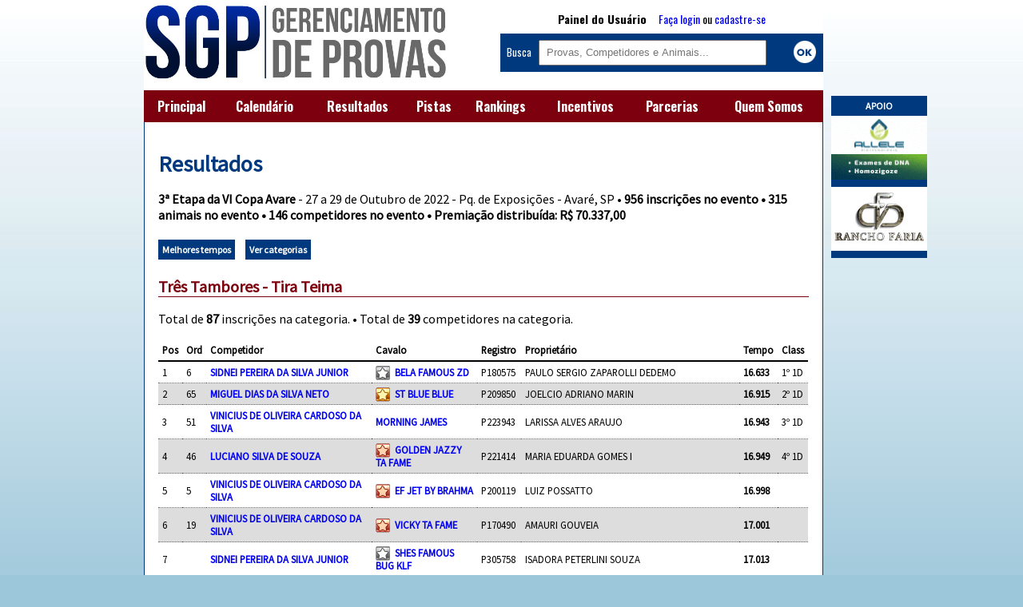

--- FILE ---
content_type: text/html; charset=iso-8859-1
request_url: https://www.sgpsistema.com/?page=mainres&evt=3955&categ=66855
body_size: 46842
content:

<!doctype html>

<html>

<head>

	<meta charset="iso-8859-1">
	<meta name="viewport" content="width=device-width, initial-scale=1">
	<script type="text/javascript" src="assets/main.functions.js"></script>
	<script type="text/javascript" src="assets/ext.functions.js?v=478"></script>
	<script type="text/javascript" src="assets/common190730.functions.js"></script>
	<script type="text/javascript" src="assets/jquery.tablesorter.min.js"></script>
	<link href="https://fonts.googleapis.com/css?family=Oswald:400,300,700" rel="stylesheet" type="text/css">
	<script src="https://www.google.com/recaptcha/api.js"></script><title>SGP Gerenciamento de Provas</title><meta property="og:image" content="assets/img/logo_sq.jpg">	
	<style>
	
		@import url(https://fonts.googleapis.com/css?family=Source+Sans+Pro);
		
		td, th {
		
			font-size: 0.8em;
		}
		
		th {
			
			
			text-align:left;
			border-bottom:2px solid black;
			
		}
		
		td {
			
			border-bottom:1px dotted #666;

		}
		
		.rank_table tr {
			
			height:50px;
			
		}

		
		tbody tr:nth-child(even) {
			
			background:#ddd;
			
		}
	
		@media screen {


			body, th, td { 	font-family: 'Source Sans Pro', sans-serif;	}
			
			 
		
		}
		
		
		
		@media print {
		
			body, th, td { 	font-family: sans-serif; }
		
		}
	
		body {
			
			margin:0;
			background: url('assets/img/bg.jpg') repeat-x #9cc7da;
			
		}
		
		#mpage {
		
			max-width:850px;
			background:white;
			
		
		}
		
		#container {
			
			margin:0 auto;
			max-width:920px;
			
		}
		
		#calendar {

			width: 98%;
			padding:1%;
			background: #ddd;

		}
		
		a {
			
			text-decoration:none;
			
		}
	
		#topmenu {
			
			position:fixed;
			z-index:2;
			width:100%;
			background:#7d000e;
			clear:both;
			font-family: "Oswald", sans-serif;
		}
		
		@media screen and (min-width: 829px) {
			
			#container {
				
				padding-top: 0%;
				
			}
			
			#topmenu, #evtmblock, #bottombox {
				
				display:none;
				
			}
			
			#pgcontent {
				
				border-right:  1px solid #00397d;
				border-left: 1px solid #00397d;
				
			}
			
			
			
			.rankbox {
				
				width:46%;
				margin:2%;
				
			}
			
			.evtbox {
	
	
				color:white;
				border:0;
				text-decoration:none;
				float: left;
				margin-left: 10px;
				margin-bottom:5px;
			}

			.campbubble {
				
				width: 75px;
				height: 75px;
				border-radius:50%;
				background-size: 100%;
				
			}

			.open { border: 2px solid #002a9d; }

			.live {	border: 2px solid red; }

			.none {	border: 2px solid #666666; }

			.opent { background: #002a9d; }

			.livet { background: red; }

			.nonet { background: #666666; }

			.open:hover { box-shadow: 0px 0px 10px #002a9d; }

			.live:hover { box-shadow: 0px 0px 10px red; }

			.none:hover { box-shadow: 0px 0px 10px black; }

			.evtdesc {
				
				padding: 2px 5px;
				width: 70px;
				border-radius:20% 5%;
				margin-top: -10px;
				text-align:center;
				font-size:11px;
				
			}

			.evtcity { font-size: 10px; }
			
			.band {
		
				width:17px;
				position:absolute;
				border: 1px solid #333;
				margin-left:60px;
				
			}
			
			
			
		}
		
		@media screen and (min-width: 480px) and (max-width: 830px) {
			
			#container {
				
				padding-top: 8%;
				
			}
			
		}
	
		@media screen and (min-width: 480px) {
			
			.tmbut {
				
				width:20%;
				
			}

			.tmbutb {
				
				width:10%;
				
			}
			
			.evtblock {
				
				max-width:45%;
				margin:0.5%;
				
				
			}
			
			
			#mlogodiv, #sidetopdiv {
				
				width:47.5%;
				
			}	

			#mlogodiv {
				
				float:left;
				
			}
			
			#sidetopdiv {
				
				float:right;
				font-size:0.8em;
				
			}
			
			.abah {
			
				margin:1.5% 0;
			

			}
			
			#promo {
				
				height: 175px;
				padding:10px;
				background: #DDD;
				padding-bottom:0px;
				
			}
			
			
			
		}
		
		@media screen and (max-width: 481px) {
			
			
			.ninp {
				
				display:none
				
			}
			
			.tmbut {
				
				width:20%;
				
			}

			.tmbutb {
				
				width:20%;
				
			}
			
			#container {
				
				padding-top: 18%;
				
			}
			
		}
		
		@media screen and (max-width: 829px) {
			
			#menu, #countholder, #calendar, #rightbox {
				
				display:none;
				
			}
			
			#promo {
				
				margin-top:2%;
				
			}
			
			.ppic {
				
				width:100%;
				
			}
			
			.rankbox {
				
				width:100%;
				
			}
			
			.abah {
			
				margin:3% 0;
				

			}
			
			.evtblock {
				
				margin:1%;
				
			}
			
			
					
		
		}
		
		.infocase {
			
			overflow:auto;
			
		}
		
		.butcase {
			
			width:100%;
			margin-top:2.5%;
			clear:both;
			height:25px;
			
			
		}
		
		#mainlogo {
					
			width: 95%;
			
		}
	
		#menu1a {
		
			width:98%;
			padding: 1.75% 1%;
			text-align:right;
			color:white;
			font-size:1em;
			
		}
		
		#menu1b {
			
			text-align:center;
			
		}
		
		.tmbut, .tmbutb {
			
			display:inline-block;
			margin:1%;
			
		}
		
		#menu1b p{
			
			border-top: 1px solid white;
			
		}
		
		#menu1b a{
			
			color: white;
			
			
		}
		
		#busca {
			
			font-family: "Oswald", sans-serif;
			background:#00397d;
			color:white;
			padding:2%;
			
			
		}
		
		#goitem {
			
			display:inline-block;
			margin-left: 0.5%;
			background: white;
			height: 30px;
			color: #00397d;
			width: 6%;
			padding:0 2%;
			text-align:center;
			
		}
		
		#sbox {
			
			width:70%;
			height: 26px;
			padding-left:2%;
			
		}
		
		#sidetopdiv {
			
			padding-top: 1.5%;
			background:white;
			
		}
		
		#upi {
			
			font-family: "Oswald", sans-serif;			
			text-align:center;
			font-size: 1.1em;
			margin-bottom: 2% ;
			
		}
		
		nav {
	
			width: 100%;
			display: table;
			background: #7d000e;
			font-family: "Oswald", sans-serif;	
		
		}
		
		#menu ul {
		
			display: table-row;
		
		}
		
		#menu li {
		
			display: table-cell;
			text-align:center;
			padding: 1% 0;
		
		}
		
		
		#menu ul li a {
		
			color: white;
			font-weight: bold;
			font-size: 1em;
		
		}
		
		#mlogodiv {
			
			background:white;
			
		}
		
		
		
		#pgcontent {
			
			min-height:400px;
			padding:2%;
			width:95.7%;
			margin: 0 auto;
			background:white;
			border-bottom: 1px solid #00397d;
			
		}
		
		#footer {
			
			font-family: "Oswald", sans-serif;	
			text-align:center;
			margin-top:2%;
			
			
		}
		
		h1, h2, h3, h4 {
			
			margin:2% 0;
			
		}
		
		h1 {
			
			color: #00397d;
			font-size:1.75em;
			
		}
		
		h3 {
			
			border-bottom: 1px solid #7d000e;
			color: #7d000e;
			font-size: 1.25em
			
		}
		
		.abaopt {
			
			width:27.5%;
			float:left;
			border: 1px solid black;
			padding:1%;
			display:inline-block;
			margin:1%;
			color: black;
			font-weight:bold;
			text-align: center;
			max-width: 100px;
		}
		
		.red {
			
			color:red;
			
		}
		
		.butopt {
			
			width:22%;
			float:right;
			background:white;
			color: #00397d;
			padding:1%;
			display:inline-block;
			margin-right:1%;
			font-weight:bold;
			text-align: center;
			max-width: 100px;
			font-size: 0.9em;
			
		}
		
		.lvbt {
			
			background:red;
			color:white;
			
		}
		
		.inbt {
			
			background:#00397d;
			color:white;
			
		}
		
		.inactive {
			
			background: #ccc;
			
		}
		
		.evtblock {
				
			
			padding: 1.5%;
			float:left;
			height: 100px;
			
			
		}
		
		.clevt, .opevt, .lievt {
			
			background: #ccc;
			
		}
		
		.cpicon {
			
			float:left;
			margin-right:2%;
			max-height:60px;
			border-radius:10% 10%;
			border:1px solid #999;
			
		}
		
		.rank_table {
			
			width:100%;
			
		}
		
		
		
		.rankbox {
			
			float:left;
			
			
		}
		
		#infobox {
	
			display:none;
			z-index:3;
			position:absolute;
			background:white;
			border: 2px solid #00397d;
			padding:10px;
			font-size:12px;
		
		}
		
		.button {
	
			display:inline-block;
			background: #00397d;
			color: white;
			padding: 5px;
			font-weight:bold;
			font-size: 12px;
			text-align:center;
			margin: 5px 0px;
			margin-right:10px;
			
		
		}
		
		.lvbt {
			
			
		}
		
		.smallbutt {

			margin-right: 8px;
			display: block;
			float:left;
			padding:7px;
			background: #00397d;
			color:#FFFFFF;
			text-decoration:none;
			margin-bottom: 10px;
			font-size: 12px;
			font-weight:bold;
			width: 135px;
			height: 50px;

		}
		
		.tabfull {
			
			width:100%;
			
		}
		
		.txthead2 {
			
			display:inline-block;
			width:125px;
			
		}
		
		.medinp {
			
			padding-left:2%;			
			
		}
		
		.biginp {
			
			height:30px;
			width: 300px;
			padding-left:2%;			
			
		}
		
		#rightbox {

			margin-left:860px; 
			margin-top: 120px; 
			z-index:3; 
			position: absolute; 
			background: #00397d; 
			text-align:center;

		}
		
	
	
	</style>
	
</head>

<body>

	<div id="topmenu">
	
		<div id="menu1b">
		<a class="tmbut" href="?page=home">Principal</a>
		<a class="tmbut" href="?page=provas&type=all">Calendário</a>
		<a class="tmbut" href="?page=mainres">Resultados</a>
		<a class="tmbut" href="?page=pistas&ref=main">Pistas</a>
		<a class="tmbut" href="?page=rankings">Rankings</a>
		<a class="tmbut" href="?page=incentivos">Incentivos</a>
		<a class="tmbut" href="?page=parcerias">Parcerias</a>
		<a class="tmbut" href="?page=sistema">Quem Somos</a>
		
		<div style="celar:both"></div>
		
		</div>
		
	</div>

<div id="container">

<div id="rightbox"><p style="color:white; font-weight:bold; margin:5px; font-size:12px;">APOIO</p><a href="https://allele.com.br/" ><img src="assets/img/banner_alleleexames.gif" style="margin-bottom:5px; border:0px; "/></a><br/><a href="http://www.ranchofaria.com.br" ><img src="assets/img/banner_faria.jpg" style="margin-bottom:5px; border:0px; "/></a><br/>	

</div>

<div id="mpage">

	<div id="mlogodiv">
	
		<a href="?page=home"><img src="assets/img/logo2.jpg" id="mainlogo"/></a>
	
	</div>

	<div id="sidetopdiv">

	<div id="upi">
	
	<b>Painel do Usuário</b> &nbsp;&nbsp;&nbsp;&nbsp;<a href="?page=login">Faça login</a> ou <a href="?page=cadastro">cadastre-se</a>			
			</div>
	
		<div id="busca">
		
			<div><form method="get"> Busca &nbsp; <input type="hidden" name="page" value="search" /><input type="text" id="sbox" placeholder="Provas, Competidores e Animais..." name="search"/> <img src="assets/img/okbut.png" style="margin-bottom:-12px;float:right;" onclick="submit();"/></form></div>
			
		</div>
		
		
	
	</div>
	
	<div style="clear:both"></div>

	<nav id="menu">
	
		<ul>
		
		<li><a href="/">Principal</a></li>
		<li><a href="?page=provas&type=all">Calendário</a></li>
		<li><a href="?page=mainres">Resultados</a></li>
		<li><a href="?page=pistas&ref=main">Pistas</a></li>
		<li><a href="?page=rankings">Rankings</a></li>
		<li><a href="?page=incentivos">Incentivos</a></li>
		<li><a href="?page=parcerias">Parcerias</a></li>
		<li><a href="?page=sistema">Quem Somos</a></li>
		
		</ul>
		
	</nav>

	<div id="pgcontent">
	
		<div id="infobox"></div>
		
		

<div class="minor">


<style>.repopt {width:75px;}</style><h1>Resultados</h1><p><b>3ª Etapa da VI Copa Avare</b> - 27 a 29 de Outubro de 2022 - Pq. de Exposições - Avaré, SP • <b>956 inscrições no evento • 315 animais no evento • 146 competidores no evento • Premiação distribuída: R$ 70.337,00</b></p><p><a href="?page=besttimes&evt=3955" class="button">Melhores tempos</a> <a href="?page=mainres&evt=3955" class="button">Ver categorias</a><h3 class="clear">Três Tambores - Tira Teima</h3><p>Total de <b>87</b> inscrições na categoria. • Total de <b>39</b> competidores na categoria.</p><table cellpadding="5" cellspacing="0" border="0" class="tabfull"><thead>
		<tr>
		<th>Pos</th>
		<th class="ninp">Ord</th>
		<th>Competidor</th><th>Cavalo</th>
		<th class="ninp">Registro</th>
		<th class="ninp">Proprietário</th><th>Tempo</th>		
		<th>Class</th>
		</tr>
		</thead>
		<tbody><tr>
		<td>1</td>
		<td class="ninp">6</td>
		<td><b><a href="?page=comp_profile&id=1232">SIDNEI PEREIRA DA SILVA JUNIOR</a></b></td><td><a href="assets/img/cert.jpg" target="_blank"><img style="margin-bottom:-5px;" src="assets/img/medal_3_th.jpg" /></a>&nbsp; <b><a href="?page=horse_profile&id=445801">BELA FAMOUS ZD</a></b></td><td class="ninp">P180575</td>
			
			<td class="ninp">PAULO SERGIO ZAPAROLLI DEDEMO</td><td><b>16.633</b></td><td>1º 1D</td></tr><tr>
		<td>2</td>
		<td class="ninp">65</td>
		<td><b><a href="?page=comp_profile&id=8546">MIGUEL DIAS DA SILVA NETO</a></b></td><td><a href="assets/img/cert.jpg" target="_blank"><img style="margin-bottom:-5px;" src="assets/img/medal_2_th.jpg" /></a>&nbsp; <b><a href="?page=horse_profile&id=515991">ST BLUE BLUE</a></b></td><td class="ninp">P209850</td>
			
			<td class="ninp">JOELCIO ADRIANO MARIN</td><td><b>16.915</b></td><td>2º 1D</td></tr><tr>
		<td>3</td>
		<td class="ninp">51</td>
		<td><b><a href="?page=comp_profile&id=98172">VINICIUS DE OLIVEIRA CARDOSO DA SILVA</a></b></td><td> <b><a href="?page=horse_profile&id=538028">MORNING JAMES</a></b></td><td class="ninp">P223943</td>
			
			<td class="ninp">LARISSA ALVES ARAUJO</td><td><b>16.943</b></td><td>3º 1D</td></tr><tr>
		<td>4</td>
		<td class="ninp">46</td>
		<td><b><a href="?page=comp_profile&id=5583">LUCIANO SILVA DE SOUZA</a></b></td><td><a href="assets/img/cert.jpg" target="_blank"><img style="margin-bottom:-5px;" src="assets/img/medal_4_th.jpg" /></a>&nbsp; <b><a href="?page=horse_profile&id=534310">GOLDEN JAZZY TA FAME</a></b></td><td class="ninp">P221414</td>
			
			<td class="ninp">MARIA EDUARDA GOMES I</td><td><b>16.949</b></td><td>4º 1D</td></tr><tr>
		<td>5</td>
		<td class="ninp">5</td>
		<td><b><a href="?page=comp_profile&id=98172">VINICIUS DE OLIVEIRA CARDOSO DA SILVA</a></b></td><td><a href="assets/img/cert.jpg" target="_blank"><img style="margin-bottom:-5px;" src="assets/img/medal_4_th.jpg" /></a>&nbsp; <b><a href="?page=horse_profile&id=499942">EF JET BY BRAHMA</a></b></td><td class="ninp">P200119</td>
			
			<td class="ninp">LUIZ POSSATTO</td><td><b>16.998</b></td><td></td></tr><tr>
		<td>6</td>
		<td class="ninp">19</td>
		<td><b><a href="?page=comp_profile&id=98172">VINICIUS DE OLIVEIRA CARDOSO DA SILVA</a></b></td><td><a href="assets/img/cert.jpg" target="_blank"><img style="margin-bottom:-5px;" src="assets/img/medal_4_th.jpg" /></a>&nbsp; <b><a href="?page=horse_profile&id=428528">VICKY TA FAME</a></b></td><td class="ninp">P170490</td>
			
			<td class="ninp">AMAURI GOUVEIA</td><td><b>17.001</b></td><td></td></tr><tr>
		<td>7</td>
		<td class="ninp"></td>
		<td><b><a href="?page=comp_profile&id=1232">SIDNEI PEREIRA DA SILVA JUNIOR</a></b></td><td><a href="assets/img/cert.jpg" target="_blank"><img style="margin-bottom:-5px;" src="assets/img/medal_3_th.jpg" /></a>&nbsp; <b><a href="?page=horse_profile&id=641679">SHES FAMOUS BUG KLF</a></b></td><td class="ninp">P305758</td>
			
			<td class="ninp">ISADORA PETERLINI SOUZA</td><td><b>17.013</b></td><td></td></tr><tr>
		<td>8</td>
		<td class="ninp">66</td>
		<td><b><a href="?page=comp_profile&id=1232">SIDNEI PEREIRA DA SILVA JUNIOR</a></b></td><td> <b><a href="?page=horse_profile&id=492166">RYON SPECIAL MCM</a></b></td><td class="ninp">P195021</td>
			
			<td class="ninp">ROGERIO REUTER LIMA</td><td><b>17.036</b></td><td></td></tr><tr>
		<td>9</td>
		<td class="ninp">59</td>
		<td><b><a href="?page=comp_profile&id=106843">FELIPE DE MORAIS</a></b></td><td><a href="assets/img/cert.jpg" target="_blank"><img style="margin-bottom:-5px;" src="assets/img/medal_4_th.jpg" /></a>&nbsp; <b><a href="?page=horse_profile&id=587156">NINA LA FAME RFR</a></b></td><td class="ninp">P263281</td>
			
			<td class="ninp">DESERT EAGLE PARTICIPACOES S/A</td><td><b>17.037</b></td><td></td></tr><tr>
		<td>10</td>
		<td class="ninp">48</td>
		<td><b><a href="?page=comp_profile&id=1232">SIDNEI PEREIRA DA SILVA JUNIOR</a></b></td><td><a href="assets/img/cert.jpg" target="_blank"><img style="margin-bottom:-5px;" src="assets/img/medal_4_th.jpg" /></a>&nbsp; <b><a href="?page=horse_profile&id=476301">MAXIMUS ZORRERO</a></b></td><td class="ninp">P185999</td>
			
			<td class="ninp">JULIO CESAR ABREU WEISHEIMER</td><td><b>17.044</b></td><td></td></tr><tr>
		<td>11</td>
		<td class="ninp">58</td>
		<td><b><a href="?page=comp_profile&id=109546">ANDERSON PEREIRA LUZ</a></b></td><td><a href="assets/img/cert.jpg" target="_blank"><img style="margin-bottom:-5px;" src="assets/img/medal_2_th.jpg" /></a>&nbsp; <b><a href="?page=horse_profile&id=533314">LENNOX CORONA WIN</a></b></td><td class="ninp">P220731</td>
			
			<td class="ninp">ANA PAULA DE ALMEIDA PIRES</td><td><b>17.053</b></td><td></td></tr><tr>
		<td>12</td>
		<td class="ninp">72</td>
		<td><b><a href="?page=comp_profile&id=1232">SIDNEI PEREIRA DA SILVA JUNIOR</a></b></td><td><a href="assets/img/cert.jpg" target="_blank"><img style="margin-bottom:-5px;" src="assets/img/medal_4_th.jpg" /></a>&nbsp; <b><a href="?page=horse_profile&id=13456">OLIVIA FLY LW</a></b></td><td class="ninp">P166451</td>
			
			<td class="ninp">EVERALDO JACOMINI</td><td><b>17.061</b></td><td></td></tr><tr>
		<td>13</td>
		<td class="ninp">17</td>
		<td><b><a href="?page=comp_profile&id=106843">FELIPE DE MORAIS</a></b></td><td><a href="assets/img/cert.jpg" target="_blank"><img style="margin-bottom:-5px;" src="assets/img/medal_4_th.jpg" /></a>&nbsp; <b><a href="?page=horse_profile&id=617178">ELEKTRA LAKE</a></b></td><td class="ninp">P291210</td>
			
			<td class="ninp">MATHEUS HENRIQUE BORGES ARANTES</td><td><b>17.177</b></td><td>1º 2D</td></tr><tr>
		<td>14</td>
		<td class="ninp">78</td>
		<td><b><a href="?page=comp_profile&id=1232">SIDNEI PEREIRA DA SILVA JUNIOR</a></b></td><td><a href="assets/img/cert.jpg" target="_blank"><img style="margin-bottom:-5px;" src="assets/img/medal_4_th.jpg" /></a>&nbsp; <b><a href="?page=horse_profile&id=487093">ELABELLA FAME</a></b></td><td class="ninp">P192119</td>
			
			<td class="ninp">ANDREIA MIYUKI MAEDA SILVA</td><td><b>17.229</b></td><td>2º 2D</td></tr><tr>
		<td>15</td>
		<td class="ninp">50</td>
		<td><b><a href="?page=comp_profile&id=4395">ALESSANDRO DA SILVEIRA CABRAL</a></b></td><td><a href="assets/img/cert.jpg" target="_blank"><img style="margin-bottom:-5px;" src="assets/img/medal_4_th.jpg" /></a>&nbsp; <b><a href="?page=horse_profile&id=593730">CARAVAN FAST</a></b></td><td class="ninp">P241210</td>
			
			<td class="ninp">EMERALD PARTICIPACOES LTDA</td><td><b>17.242</b></td><td>3º 2D</td></tr><tr>
		<td>16</td>
		<td class="ninp">68</td>
		<td><b><a href="?page=comp_profile&id=98172">VINICIUS DE OLIVEIRA CARDOSO DA SILVA</a></b></td><td> <b><a href="?page=horse_profile&id=601708">MAGNIFICA REDLEO DPR</a></b></td><td class="ninp">P261192</td>
			
			<td class="ninp">DANIEL TORRES DIAS</td><td><b>17.245</b></td><td></td></tr><tr>
		<td>17</td>
		<td class="ninp">49</td>
		<td><b><a href="?page=comp_profile&id=121186">RENAN MARTINS</a></b></td><td><a href="assets/img/cert.jpg" target="_blank"><img style="margin-bottom:-5px;" src="assets/img/medal_4_th.jpg" /></a>&nbsp; <b><a href="?page=horse_profile&id=597478">NICOLETE ZORRERO</a></b></td><td class="ninp">P275408</td>
			
			<td class="ninp">ADRIANO CRISTIAN LOPES</td><td><b>17.259</b></td><td></td></tr><tr>
		<td>18</td>
		<td class="ninp">64</td>
		<td><b><a href="?page=comp_profile&id=93846">LEANDRO RENATO DE LAU</a></b></td><td><a href="assets/img/cert.jpg" target="_blank"><img style="margin-bottom:-5px;" src="assets/img/medal_4_th.jpg" /></a>&nbsp; <b><a href="?page=horse_profile&id=577816">INDEPENDENCE FAME</a></b></td><td class="ninp">P204392</td>
			
			<td class="ninp">GUSTAVO CATTALINI GHAZAL</td><td><b>17.317</b></td><td></td></tr><tr>
		<td>19</td>
		<td class="ninp">55</td>
		<td><b><a href="?page=comp_profile&id=3573">CARLOS ALBERTO ALVES DE OLIVEIRA</a></b></td><td> <b><a href="?page=horse_profile&id=524145">POPOZUDA PISTOL</a></b></td><td class="ninp">M251315</td>
			
			<td class="ninp">JEAN CARLOS RODRIGUES</td><td><b>17.361</b></td><td></td></tr><tr>
		<td>20</td>
		<td class="ninp">77</td>
		<td><b><a href="?page=comp_profile&id=5583">LUCIANO SILVA DE SOUZA</a></b></td><td><a href="assets/img/cert.jpg" target="_blank"><img style="margin-bottom:-5px;" src="assets/img/medal_4_th.jpg" /></a>&nbsp; <b><a href="?page=horse_profile&id=441404">PORSCHE VICTORY LW</a></b></td><td class="ninp">P178021</td>
			
			<td class="ninp">AMANDA MARIA OLIVEIRA ALVES DE MOURA</td><td><b>17.395</b></td><td></td></tr><tr>
		<td>21</td>
		<td class="ninp">63</td>
		<td><b><a href="?page=comp_profile&id=111433">MIRELA FAGIONATO L CAVALHEIRO</a></b></td><td><a href="assets/img/cert.jpg" target="_blank"><img style="margin-bottom:-5px;" src="assets/img/medal_4_th.jpg" /></a>&nbsp; <b><a href="?page=horse_profile&id=514302">WV BOOGIE KING TIMES</a></b></td><td class="ninp">P208789</td>
			
			<td class="ninp">MOISES MACIEL VEIGA RIBEIRO</td><td><b>17.398</b></td><td></td></tr><tr>
		<td>22</td>
		<td class="ninp">18</td>
		<td><b><a href="?page=comp_profile&id=1232">SIDNEI PEREIRA DA SILVA JUNIOR</a></b></td><td> <b><a href="?page=horse_profile&id=641088">AMY ZORRERO</a></b></td><td class="ninp">P258216</td>
			
			<td class="ninp">PAULO GUSTAVO GIESTAS MARTINS</td><td><b>17.403</b></td><td></td></tr><tr>
		<td>23</td>
		<td class="ninp">24</td>
		<td><b><a href="?page=comp_profile&id=1232">SIDNEI PEREIRA DA SILVA JUNIOR</a></b></td><td> <b><a href="?page=horse_profile&id=569281">RED HEAD RED</a></b></td><td class="ninp">P244424</td>
			
			<td class="ninp">IZABELLA BOTELHO AGUIAR COSTA</td><td><b>17.443</b></td><td></td></tr><tr>
		<td>24</td>
		<td class="ninp">20</td>
		<td><b><a href="?page=comp_profile&id=111433">MIRELA FAGIONATO L CAVALHEIRO</a></b></td><td><a href="assets/img/cert.jpg" target="_blank"><img style="margin-bottom:-5px;" src="assets/img/medal_4_th.jpg" /></a>&nbsp; <b><a href="?page=horse_profile&id=509411">JAY KING FILLY</a></b></td><td class="ninp">P206176</td>
			
			<td class="ninp">MIRELA FAGIONATO LOCALI</td><td><b>17.458</b></td><td></td></tr><tr>
		<td>25</td>
		<td class="ninp">16</td>
		<td><b><a href="?page=comp_profile&id=109546">ANDERSON PEREIRA LUZ</a></b></td><td><a href="assets/img/cert.jpg" target="_blank"><img style="margin-bottom:-5px;" src="assets/img/medal_2_th.jpg" /></a>&nbsp; <b><a href="?page=horse_profile&id=601226">WV ABBY STREAK</a></b></td><td class="ninp">P259448</td>
			
			<td class="ninp">ELIAS ALCANTARA BAREIA</td><td><b>17.485</b></td><td></td></tr><tr>
		<td>26</td>
		<td class="ninp">37</td>
		<td><b><a href="?page=comp_profile&id=109546">ANDERSON PEREIRA LUZ</a></b></td><td><a href="assets/img/cert.jpg" target="_blank"><img style="margin-bottom:-5px;" src="assets/img/medal_4_th.jpg" /></a>&nbsp; <b><a href="?page=horse_profile&id=620995">KELVIN FAME HR</a></b></td><td class="ninp">P293162</td>
			
			<td class="ninp">DILMAR DAL BOSCO</td><td><b>17.487</b></td><td></td></tr><tr>
		<td>27</td>
		<td class="ninp">43</td>
		<td><b><a href="?page=comp_profile&id=98567">ITALO FELIPE DA SILVA CANDIDO</a></b></td><td> <b><a href="?page=horse_profile&id=508413">MIRANDA VICTORY RCH</a></b></td><td class="ninp">P205520</td>
			
			<td class="ninp">FERNANDA IRINEU DE SOUZA VENTURA</td><td><b>17.496</b></td><td></td></tr><tr>
		<td>28</td>
		<td class="ninp">27</td>
		<td><b><a href="?page=comp_profile&id=3573">CARLOS ALBERTO ALVES DE OLIVEIRA</a></b></td><td><a href="assets/img/cert.jpg" target="_blank"><img style="margin-bottom:-5px;" src="assets/img/medal_4_th.jpg" /></a>&nbsp; <b><a href="?page=horse_profile&id=432601">DOMINI TA FAME</a></b></td><td class="ninp">P172934</td>
			
			<td class="ninp">BARBARA LEDO VIDAL DOS SANTOS</td><td><b>17.544</b></td><td></td></tr><tr>
		<td>29</td>
		<td class="ninp">74</td>
		<td><b><a href="?page=comp_profile&id=98567">ITALO FELIPE DA SILVA CANDIDO</a></b></td><td> <b><a href="?page=horse_profile&id=673900">NIKITA TRES DASH</a></b></td><td class="ninp">P327955</td>
			
			<td class="ninp">VICTOR HUGO TADDEO NASTRI</td><td><b>17.551</b></td><td></td></tr><tr>
		<td>30</td>
		<td class="ninp">45</td>
		<td><b><a href="?page=comp_profile&id=103789">ANTONIO MARCOS DA COSTA</a></b></td><td> <b><a href="?page=horse_profile&id=425745">MISS ON LIBERTY VT</a></b></td><td class="ninp">P168626</td>
			
			<td class="ninp">FREDERICO GUILHERME ROCHA BEZERRA</td><td><b>17.559</b></td><td></td></tr><tr>
		<td>31</td>
		<td class="ninp">75</td>
		<td><b><a href="?page=comp_profile&id=108648">MARCIO JOSE SILVA</a></b></td><td> <b><a href="?page=horse_profile&id=601265">DOC TO FLY FROSTY</a></b></td><td class="ninp">P265740</td>
			
			<td class="ninp">MURILO RAPHAEL DE MELO</td><td><b>17.572</b></td><td></td></tr><tr>
		<td>32</td>
		<td class="ninp">14</td>
		<td><b><a href="?page=comp_profile&id=103789">ANTONIO MARCOS DA COSTA</a></b></td><td> <b><a href="?page=horse_profile&id=492352">MC JAY BEE</a></b></td><td class="ninp">M241449</td>
			
			<td class="ninp">PAULO HENRIQUE GOMES RODRIGUES</td><td><b>17.613</b></td><td></td></tr><tr>
		<td>33</td>
		<td class="ninp">54</td>
		<td><b><a href="?page=comp_profile&id=1232">SIDNEI PEREIRA DA SILVA JUNIOR</a></b></td><td><a href="assets/img/cert.jpg" target="_blank"><img style="margin-bottom:-5px;" src="assets/img/medal_4_th.jpg" /></a>&nbsp; <b><a href="?page=horse_profile&id=601214">BOLT KINGFAME RDES</a></b></td><td class="ninp">P272945</td>
			
			<td class="ninp">JULIA JACK FRIZON</td><td><b>17.646</b></td><td>1º 3D</td></tr><tr>
		<td>34</td>
		<td class="ninp">31</td>
		<td><b><a href="?page=comp_profile&id=116173">AGOSTINHO SILVA DO VALE</a></b></td><td><a href="assets/img/cert.jpg" target="_blank"><img style="margin-bottom:-5px;" src="assets/img/medal_4_th.jpg" /></a>&nbsp; <b><a href="?page=horse_profile&id=624209">SUNSHINE FAME PBJ</a></b></td><td class="ninp">P271399</td>
			
			<td class="ninp">LUCIANE PINTO BRANDAO</td><td><b>17.672</b></td><td>2º 3D</td></tr><tr>
		<td>35</td>
		<td class="ninp">41</td>
		<td><b><a href="?page=comp_profile&id=3573">CARLOS ALBERTO ALVES DE OLIVEIRA</a></b></td><td><a href="assets/img/cert.jpg" target="_blank"><img style="margin-bottom:-5px;" src="assets/img/medal_4_th.jpg" /></a>&nbsp; <b><a href="?page=horse_profile&id=582534">EF BIG RED BROWN</a></b></td><td class="ninp">P254660</td>
			
			<td class="ninp">LAERCIO DE JESUS OLIVEIRA</td><td><b>17.719</b></td><td>3º 3D</td></tr><tr>
		<td>36</td>
		<td class="ninp">52</td>
		<td><b><a href="?page=comp_profile&id=6912">RENATO NASCIMENTO SANTANA FILHO</a></b></td><td> <b><a href="?page=horse_profile&id=576143">KISAR JAY TAIMES</a></b></td><td class="ninp">NC</td>
			
			<td class="ninp">LEONARDO DIAS </td><td><b>17.728</b></td><td></td></tr><tr>
		<td>37</td>
		<td class="ninp">38</td>
		<td><b><a href="?page=comp_profile&id=106843">FELIPE DE MORAIS</a></b></td><td> <b><a href="?page=horse_profile&id=628654">SHAKIRA RED OREILLE</a></b></td><td class="ninp">P297085</td>
			
			<td class="ninp">FLAVIA REINATO GUERRA</td><td><b>17.735</b></td><td></td></tr><tr>
		<td>38</td>
		<td class="ninp">2</td>
		<td><b><a href="?page=comp_profile&id=122809">LEONARDO CARLOS DIAS</a></b></td><td> <b><a href="?page=horse_profile&id=603908">MR EASE MOON</a></b></td><td class="ninp">P275842</td>
			
			<td class="ninp">MARIANE CRISTINA SILVERIO DELIBERALI</td><td><b>17.770</b></td><td></td></tr><tr>
		<td>39</td>
		<td class="ninp">30</td>
		<td><b><a href="?page=comp_profile&id=1232">SIDNEI PEREIRA DA SILVA JUNIOR</a></b></td><td> <b><a href="?page=horse_profile&id=612625">ST ANALICKA</a></b></td><td class="ninp">P288673</td>
			
			<td class="ninp">MARCIO MATHEUS TOLENTINO</td><td><b>17.825</b></td><td></td></tr><tr>
		<td>40</td>
		<td class="ninp">80</td>
		<td><b><a href="?page=comp_profile&id=106843">FELIPE DE MORAIS</a></b></td><td> <b><a href="?page=horse_profile&id=669039">HERA PERKS OF FLING</a></b></td><td class="ninp">P324379</td>
			
			<td class="ninp">JOHNATHAN PEREIRA DE JESUS</td><td><b>17.828</b></td><td></td></tr><tr>
		<td>41</td>
		<td class="ninp">35</td>
		<td><b><a href="?page=comp_profile&id=98172">VINICIUS DE OLIVEIRA CARDOSO DA SILVA</a></b></td><td> <b><a href="?page=horse_profile&id=587958">VITROLA FAME J2F</a></b></td><td class="ninp">P267102</td>
			
			<td class="ninp">CECILIA SOYER DUARTE SEBBA</td><td><b>17.829</b></td><td></td></tr><tr>
		<td>42</td>
		<td class="ninp">22</td>
		<td><b><a href="?page=comp_profile&id=8546">MIGUEL DIAS DA SILVA NETO</a></b></td><td><a href="assets/img/cert.jpg" target="_blank"><img style="margin-bottom:-5px;" src="assets/img/medal_4_th.jpg" /></a>&nbsp; <b><a href="?page=horse_profile&id=16122">BLAZIN DEE</a></b></td><td class="ninp">P149824</td>
			
			<td class="ninp">CARINA PAVAN</td><td><b>17.830</b></td><td></td></tr><tr>
		<td>43</td>
		<td class="ninp">70</td>
		<td><b><a href="?page=comp_profile&id=112285">ANTONINHO VAZ DA SILVA</a></b></td><td><a href="assets/img/cert.jpg" target="_blank"><img style="margin-bottom:-5px;" src="assets/img/medal_4_th.jpg" /></a>&nbsp; <b><a href="?page=horse_profile&id=507083">FRENCHMANS CASH</a></b></td><td class="ninp">P204659</td>
			
			<td class="ninp">MAURICIO MIRANDA</td><td><b>17.836</b></td><td></td></tr><tr>
		<td>44</td>
		<td class="ninp">10</td>
		<td><b><a href="?page=comp_profile&id=93846">LEANDRO RENATO DE LAU</a></b></td><td> <b><a href="?page=horse_profile&id=566521">MAJESTIC FAME</a></b></td><td class="ninp">P242211</td>
			
			<td class="ninp">FELIPE FREITAS</td><td><b>17.916</b></td><td></td></tr><tr>
		<td>45</td>
		<td class="ninp">69</td>
		<td><b><a href="?page=comp_profile&id=3573">CARLOS ALBERTO ALVES DE OLIVEIRA</a></b></td><td> <b><a href="?page=horse_profile&id=645019">WINNIN NITRO LENA</a></b></td><td class="ninp">P265342</td>
			
			<td class="ninp">JAIRO NETTO JACINTHO GONTIJO</td><td><b>17.947</b></td><td></td></tr><tr>
		<td>46</td>
		<td class="ninp">39</td>
		<td><b><a href="?page=comp_profile&id=64621">MATHEUS RICARDO FRANCISCO</a></b></td><td> <b><a href="?page=horse_profile&id=491427">DANY TA FAME DASH</a></b></td><td class="ninp">P194675</td>
			
			<td class="ninp">MATHEUS RICARDO FRANCISCO</td><td><b>17.952</b></td><td></td></tr><tr>
		<td>47</td>
		<td class="ninp">83</td>
		<td><b><a href="?page=comp_profile&id=3573">CARLOS ALBERTO ALVES DE OLIVEIRA</a></b></td><td><a href="assets/img/cert.jpg" target="_blank"><img style="margin-bottom:-5px;" src="assets/img/medal_4_th.jpg" /></a>&nbsp; <b><a href="?page=horse_profile&id=575550">EF GREAT OF BROWN</a></b></td><td class="ninp">P248947</td>
			
			<td class="ninp">LAERCIO DE JESUS OLIVEIRA</td><td><b>17.965</b></td><td></td></tr><tr>
		<td>48</td>
		<td class="ninp">40</td>
		<td><b><a href="?page=comp_profile&id=77755">PAULO SERGIO DA SILVA I</a></b></td><td> <b><a href="?page=horse_profile&id=586318">EL SPEED ZORRERO</a></b></td><td class="ninp">P257745</td>
			
			<td class="ninp">JOSE ROBERTO BRAGA DA SILVA</td><td><b>17.985</b></td><td></td></tr><tr>
		<td>49</td>
		<td class="ninp">25</td>
		<td><b><a href="?page=comp_profile&id=107827">BRUNA DE OLIVEIRA</a></b></td><td><a href="assets/img/cert.jpg" target="_blank"><img style="margin-bottom:-5px;" src="assets/img/medal_4_th.jpg" /></a>&nbsp; <b><a href="?page=horse_profile&id=448276">CATARINA BULL</a></b></td><td class="ninp">P182198</td>
			
			<td class="ninp">LAERCIO DE JESUS OLIVEIRA</td><td><b>17.990</b></td><td></td></tr><tr>
		<td>50</td>
		<td class="ninp">26</td>
		<td><b><a href="?page=comp_profile&id=112285">ANTONINHO VAZ DA SILVA</a></b></td><td> <b><a href="?page=horse_profile&id=594890">ARIANA CLASS JIBF</a></b></td><td class="ninp">P273697</td>
			
			<td class="ninp">ANTONINHO VAZ DA SILVA</td><td><b>18.004</b></td><td></td></tr><tr>
		<td>51</td>
		<td class="ninp">13</td>
		<td><b><a href="?page=comp_profile&id=3573">CARLOS ALBERTO ALVES DE OLIVEIRA</a></b></td><td><a href="assets/img/cert.jpg" target="_blank"><img style="margin-bottom:-5px;" src="assets/img/medal_4_th.jpg" /></a>&nbsp; <b><a href="?page=horse_profile&id=603715">EF SIGNATURE LEROY</a></b></td><td class="ninp">P250496</td>
			
			<td class="ninp">BRUNA DE OLIVEIRA</td><td><b>18.005</b></td><td></td></tr><tr>
		<td>52</td>
		<td class="ninp">61</td>
		<td><b><a href="?page=comp_profile&id=111846">DIEGO JOSE SOARES DA SILVA</a></b></td><td><a href="assets/img/cert.jpg" target="_blank"><img style="margin-bottom:-5px;" src="assets/img/medal_3_th.jpg" /></a>&nbsp; <b><a href="?page=horse_profile&id=14789">MR JUST FIREWATER</a></b></td><td class="ninp">P144421</td>
			
			<td class="ninp">FRANCISCO DE ASSIS DA SILVA FRANCA</td><td><b>18.012</b></td><td></td></tr><tr>
		<td>53</td>
		<td class="ninp">29</td>
		<td><b><a href="?page=comp_profile&id=98609">JOSE GABRIEL PAVON TIAGO</a></b></td><td> <b><a href="?page=horse_profile&id=645181">DASH TO RED</a></b></td><td class="ninp">P260496</td>
			
			<td class="ninp">MARCOS ROBERTO DE FREITAS</td><td><b>18.037</b></td><td></td></tr><tr>
		<td>54</td>
		<td class="ninp">71</td>
		<td><b><a href="?page=comp_profile&id=107827">BRUNA DE OLIVEIRA</a></b></td><td><a href="assets/img/cert.jpg" target="_blank"><img style="margin-bottom:-5px;" src="assets/img/medal_4_th.jpg" /></a>&nbsp; <b><a href="?page=horse_profile&id=400368">EF HURRICANE BROWN</a></b></td><td class="ninp">P152889</td>
			
			<td class="ninp">LAERCIO DE JESUS OLIVEIRA</td><td><b>18.057</b></td><td></td></tr><tr>
		<td>55</td>
		<td class="ninp">32</td>
		<td><b><a href="?page=comp_profile&id=98670">AUGUSTO LOPES</a></b></td><td><a href="assets/img/cert.jpg" target="_blank"><img style="margin-bottom:-5px;" src="assets/img/medal_4_th.jpg" /></a>&nbsp; <b><a href="?page=horse_profile&id=448647">NIKKO FIREWATER</a></b></td><td class="ninp">P182471</td>
			
			<td class="ninp">STEFFANI FALEIROS</td><td><b>18.114</b></td><td></td></tr><tr>
		<td>56</td>
		<td class="ninp">57</td>
		<td><b><a href="?page=comp_profile&id=106461">FERNANDO SOARES DA SILVA II</a></b></td><td> <b><a href="?page=horse_profile&id=554555">FAMOUSE FIRE BC</a></b></td><td class="ninp">P234276</td>
			
			<td class="ninp">MANUELLA MARIA ROSINI ROCHA</td><td><b>18.180</b></td><td>1º 4D</td></tr><tr>
		<td>57</td>
		<td class="ninp">4</td>
		<td><b><a href="?page=comp_profile&id=412">LEANDRO NUNES ROCHA</a></b></td><td> <b><a href="?page=horse_profile&id=599733">SASHA RUBY DOC LFV</a></b></td><td class="ninp">P275689</td>
			
			<td class="ninp">VALMIR RICHTER</td><td><b>18.197</b></td><td>2º 4D</td></tr><tr>
		<td>58</td>
		<td class="ninp">67</td>
		<td><b><a href="?page=comp_profile&id=1191">JOAO MARCELO MOREIRA</a></b></td><td> <b><a href="?page=horse_profile&id=524242">CORONA PERKS</a></b></td><td class="ninp">P215014</td>
			
			<td class="ninp">MARCOS RAMOS PRADO</td><td><b>18.202</b></td><td>3º 4D</td></tr><tr>
		<td>59</td>
		<td class="ninp">76</td>
		<td><b><a href="?page=comp_profile&id=103789">ANTONIO MARCOS DA COSTA</a></b></td><td> <b><a href="?page=horse_profile&id=523657">AFRODITE FLY LEO</a></b></td><td class="ninp">P214623</td>
			
			<td class="ninp">ANDREIA CRISTINA GOBBO</td><td><b>18.223</b></td><td></td></tr><tr>
		<td>60</td>
		<td class="ninp">33</td>
		<td><b><a href="?page=comp_profile&id=4485">GABRIEL AUGUSTO CLARO</a></b></td><td> <b><a href="?page=horse_profile&id=541421">FUNNY FAST</a></b></td><td class="ninp">B009199</td>
			
			<td class="ninp">AMANDA BORGES D ANGIERI</td><td><b>18.240</b></td><td></td></tr><tr>
		<td>61</td>
		<td class="ninp">34</td>
		<td><b><a href="?page=comp_profile&id=5395">JOSE FERDINANDO SOARES DA SILVA</a></b></td><td> <b><a href="?page=horse_profile&id=449028">HMJ MAC FLY</a></b></td><td class="ninp">P182759</td>
			
			<td class="ninp">LAURA CRUZ ROQUE</td><td><b>18.279</b></td><td></td></tr><tr>
		<td>62</td>
		<td class="ninp">87</td>
		<td><b><a href="?page=comp_profile&id=106663">GABRIEL CASSITA DE SOUZA</a></b></td><td> <b><a href="?page=horse_profile&id=516137">SHAKIRA FEATURE VN</a></b></td><td class="ninp">P209957</td>
			
			<td class="ninp">GABRIEL CASSITA DE SOUZA</td><td><b>18.394</b></td><td></td></tr><tr>
		<td>63</td>
		<td class="ninp">1</td>
		<td><b><a href="?page=comp_profile&id=119437">MARIA EDUARDA GUEDES</a></b></td><td><a href="assets/img/cert.jpg" target="_blank"><img style="margin-bottom:-5px;" src="assets/img/medal_4_th.jpg" /></a>&nbsp; <b><a href="?page=horse_profile&id=497838">BMW MAJESTIC CLASSY</a></b></td><td class="ninp">P198544</td>
			
			<td class="ninp">MARIA EDUARDA GUEDES</td><td><b>18.595</b></td><td></td></tr><tr>
		<td>64</td>
		<td class="ninp">53</td>
		<td><b><a href="?page=comp_profile&id=6971">LUCAS SABINO DOS SANTOS</a></b></td><td><a href="assets/img/cert.jpg" target="_blank"><img style="margin-bottom:-5px;" src="assets/img/medal_4_th.jpg" /></a>&nbsp; <b><a href="?page=horse_profile&id=609996">LEBRON FLING</a></b></td><td class="ninp">P282857</td>
			
			<td class="ninp">FELIPE GEORGES AMBAR DO AMARAL</td><td><b>18.649</b></td><td>1º 5D</td></tr><tr>
		<td>65</td>
		<td class="ninp">56</td>
		<td><b><a href="?page=comp_profile&id=6580">JULIANO SANTOS AGNELO</a></b></td><td> <b><a href="?page=horse_profile&id=605382">FISHERS PLAY CATS</a></b></td><td class="ninp">P259826</td>
			
			<td class="ninp">PIETRA PATELLI</td><td><b>18.697</b></td><td>2º 5D</td></tr><tr>
		<td>66</td>
		<td class="ninp"></td>
		<td><b><a href="?page=comp_profile&id=48817">EMERSON JOSE DE LIMA</a></b></td><td> <b><a href="?page=horse_profile&id=604104">JADE BEE TA FAME</a></b></td><td class="ninp">P281335</td>
			
			<td class="ninp">JOAQUIM BEZERRA DAMASIO</td><td><b>18.771</b></td><td>3º 5D</td></tr><tr>
		<td>67</td>
		<td class="ninp">23</td>
		<td><b><a href="?page=comp_profile&id=1191">JOAO MARCELO MOREIRA</a></b></td><td> <b><a href="?page=horse_profile&id=527634">RAPIDA FLY FNSL</a></b></td><td class="ninp">P216942</td>
			
			<td class="ninp">DENISE PAULA CAPODALIO</td><td><b>18.911</b></td><td></td></tr><tr>
		<td>68</td>
		<td class="ninp">8</td>
		<td><b><a href="?page=comp_profile&id=111846">DIEGO JOSE SOARES DA SILVA</a></b></td><td> <b><a href="?page=horse_profile&id=676417">ARAGON FIREWATER</a></b></td><td class="ninp">P329685</td>
			
			<td class="ninp">CRISTIANA CANDIDO AMORIM MUZZI</td><td><b>19.872</b></td><td></td></tr><tr>
		<td>69</td>
		<td class="ninp">9</td>
		<td><b><a href="?page=comp_profile&id=112007">GUILHERME RANGEL GONCALVES ALEXANDRINO</a></b></td><td><a href="assets/img/cert.jpg" target="_blank"><img style="margin-bottom:-5px;" src="assets/img/medal_4_th.jpg" /></a>&nbsp; <b><a href="?page=horse_profile&id=553731">EF SIGNED TO MOOSE</a></b></td><td class="ninp">P233780</td>
			
			<td class="ninp">EMILIO BENEDITO FANTON</td><td><b>22.167</b></td><td></td></tr><tr>
		<td>70</td>
		<td class="ninp">47</td>
		<td><b><a href="?page=comp_profile&id=93846">LEANDRO RENATO DE LAU</a></b></td><td><a href="assets/img/cert.jpg" target="_blank"><img style="margin-bottom:-5px;" src="assets/img/medal_2_th.jpg" /></a>&nbsp; <b><a href="?page=horse_profile&id=15421">RED PEPPER FLY</a></b></td><td class="ninp">P143737</td>
			
			<td class="ninp">GUSTAVO CATTALINI GHAZAL</td><td><b>22.249</b></td><td></td></tr><tr>
		<td>71</td>
		<td class="ninp">62</td>
		<td><b><a href="?page=comp_profile&id=112007">GUILHERME RANGEL GONCALVES ALEXANDRINO</a></b></td><td><a href="assets/img/cert.jpg" target="_blank"><img style="margin-bottom:-5px;" src="assets/img/medal_3_th.jpg" /></a>&nbsp; <b><a href="?page=horse_profile&id=622544">ELLEN TOL FAME JIBF</a></b></td><td class="ninp">P263484</td>
			
			<td class="ninp">EMILIO BENEDITO FANTON</td><td><b>22.341</b></td><td></td></tr><tr>
		<td>72</td>
		<td class="ninp">81</td>
		<td><b><a href="?page=comp_profile&id=93846">LEANDRO RENATO DE LAU</a></b></td><td><a href="assets/img/cert.jpg" target="_blank"><img style="margin-bottom:-5px;" src="assets/img/medal_4_th.jpg" /></a>&nbsp; <b><a href="?page=horse_profile&id=608865">FAMOUS KREEK</a></b></td><td class="ninp">P243542</td>
			
			<td class="ninp">BRUNA PAMELA LIBERATTI MORESCHI</td><td><b>22.419</b></td><td></td></tr><tr>
		<td>73</td>
		<td class="ninp">3</td>
		<td><b><a href="?page=comp_profile&id=112672">GABRIELLA FREITAS</a></b></td><td><a href="assets/img/cert.jpg" target="_blank"><img style="margin-bottom:-5px;" src="assets/img/medal_4_th.jpg" /></a>&nbsp; <b><a href="?page=horse_profile&id=2943">CODY TIMES LEO</a></b></td><td class="ninp">P115494</td>
			
			<td class="ninp">JOSE ROBERTO BRAGA DA SILVA</td><td><b>22.500</b></td><td></td></tr><tr>
		<td>74</td>
		<td class="ninp">28</td>
		<td><b><a href="?page=comp_profile&id=93846">LEANDRO RENATO DE LAU</a></b></td><td> <b><a href="?page=horse_profile&id=520722">WV FAME STREAKER</a></b></td><td class="ninp">P212798</td>
			
			<td class="ninp">GUSTAVO CATTALINI GHAZAL</td><td><b>22.522</b></td><td></td></tr><tr>
		<td>75</td>
		<td class="ninp">85</td>
		<td><b><a href="?page=comp_profile&id=116284">SARAH RODRIGUES DE PAULA</a></b></td><td><a href="assets/img/cert.jpg" target="_blank"><img style="margin-bottom:-5px;" src="assets/img/medal_4_th.jpg" /></a>&nbsp; <b><a href="?page=horse_profile&id=615129">BOUTIQUE DASH ERP</a></b></td><td class="ninp">P278537</td>
			
			<td class="ninp">SARAH RODRIGUES DE PAULA</td><td><b>22.858</b></td><td></td></tr><tr>
		<td>76</td>
		<td class="ninp">82</td>
		<td><b><a href="?page=comp_profile&id=98172">VINICIUS DE OLIVEIRA CARDOSO DA SILVA</a></b></td><td> <b><a href="?page=horse_profile&id=568254">WINGS OF FAME VT</a></b></td><td class="ninp">P243621</td>
			
			<td class="ninp">AMAURI GOUVEIA</td><td><b>23.386</b></td><td></td></tr><tr>
		<td>77</td>
		<td class="ninp">44</td>
		<td><b><a href="?page=comp_profile&id=108648">MARCIO JOSE SILVA</a></b></td><td> <b><a href="?page=horse_profile&id=683479">FOREST AVELA SEIS</a></b></td><td class="ninp">P334405</td>
			
			<td class="ninp">HARAS 3 PINHEIROS - JOAO MARQUES DA SILVA COMERCIAL LTDA</td><td><b>23.673</b></td><td></td></tr><tr>
		<td>78</td>
		<td class="ninp">11</td>
		<td><b><a href="?page=comp_profile&id=108648">MARCIO JOSE SILVA</a></b></td><td><a href="assets/img/cert.jpg" target="_blank"><img style="margin-bottom:-5px;" src="assets/img/medal_2_th.jpg" /></a>&nbsp; <b><a href="?page=horse_profile&id=494232">DAMA OTOOLE SEIS</a></b></td><td class="ninp">P196336</td>
			
			<td class="ninp">HARAS 3 PINHEIROS - JOAO MARQUES DA SILVA COMERCIAL LTDA</td><td><b>27.195</b></td><td></td></tr><tr>
		<td>79</td>
		<td class="ninp">21</td>
		<td><b><a href="?page=comp_profile&id=61975">RICARDO BRAGA GARCIA</a></b></td><td> <b><a href="?page=horse_profile&id=597409">MADEIMOSELLE SEIS IM</a></b></td><td class="ninp">P263098</td>
			
			<td class="ninp">CAROLINE BRITTO AZEVEDO</td><td><b>sat</b></td><td></td></tr><tr>
		<td>80</td>
		<td class="ninp">15</td>
		<td><b><a href="?page=comp_profile&id=5583">LUCIANO SILVA DE SOUZA</a></b></td><td> <b><a href="?page=horse_profile&id=502829">QUICK FLY FNSL</a></b></td><td class="ninp">P201986</td>
			
			<td class="ninp">MARIA EDUARDA GOMES I</td><td><b>sat</b></td><td></td></tr><tr>
		<td>81</td>
		<td class="ninp">7</td>
		<td><b><a href="?page=comp_profile&id=98567">ITALO FELIPE DA SILVA CANDIDO</a></b></td><td> <b><a href="?page=horse_profile&id=676012">NEXUS TRES</a></b></td><td class="ninp">P329472</td>
			
			<td class="ninp">VICTOR HUGO TADDEO NASTRI</td><td><b>sat</b></td><td></td></tr><tr>
		<td>82</td>
		<td class="ninp">84</td>
		<td><b><a href="?page=comp_profile&id=1232">SIDNEI PEREIRA DA SILVA JUNIOR</a></b></td><td><a href="assets/img/cert.jpg" target="_blank"><img style="margin-bottom:-5px;" src="assets/img/medal_4_th.jpg" /></a>&nbsp; <b><a href="?page=horse_profile&id=569808">FIESTA FOOL 4M</a></b></td><td class="ninp">P244768</td>
			
			<td class="ninp">MARIA FERNANDA RANGEL FERNANDES GOMES</td><td><b>sat</b></td><td></td></tr><tr>
		<td>83</td>
		<td class="ninp">73</td>
		<td><b><a href="?page=comp_profile&id=98609">JOSE GABRIEL PAVON TIAGO</a></b></td><td> <b><a href="?page=horse_profile&id=566893">TIME FAR RED</a></b></td><td class="ninp">P242461</td>
			
			<td class="ninp">BEATRIZ MARQUES MACEDO</td><td><b>sat</b></td><td></td></tr><tr>
		<td>84</td>
		<td class="ninp">12</td>
		<td><b><a href="?page=comp_profile&id=1232">SIDNEI PEREIRA DA SILVA JUNIOR</a></b></td><td><a href="assets/img/cert.jpg" target="_blank"><img style="margin-bottom:-5px;" src="assets/img/medal_4_th.jpg" /></a>&nbsp; <b><a href="?page=horse_profile&id=495355">JORRERO TRES KID</a></b></td><td class="ninp">P197002</td>
			
			<td class="ninp">PAULO SERGIO ZAPAROLLI DEDEMO</td><td><b>sat</b></td><td></td></tr><tr>
		<td>85</td>
		<td class="ninp">86</td>
		<td><b><a href="?page=comp_profile&id=114090">KAICK BECKHAM RODRIGUES LIMA</a></b></td><td> <b><a href="?page=horse_profile&id=538380">APIS ETERNALY ZORRA</a></b></td><td class="ninp">M255323</td>
			
			<td class="ninp">AMANDA RIBEIRO DE FIGUEIREDO CERRI</td><td><b>sat</b></td><td></td></tr><tr>
		<td>86</td>
		<td class="ninp">42</td>
		<td><b><a href="?page=comp_profile&id=1232">SIDNEI PEREIRA DA SILVA JUNIOR</a></b></td><td><a href="assets/img/cert.jpg" target="_blank"><img style="margin-bottom:-5px;" src="assets/img/medal_4_th.jpg" /></a>&nbsp; <b><a href="?page=horse_profile&id=559057">SEVEN SHOTS SV</a></b></td><td class="ninp">P236952</td>
			
			<td class="ninp">YASMIN LANGOSKI</td><td><b>sat</b></td><td></td></tr><tr>
		<td>87</td>
		<td class="ninp">79</td>
		<td><b><a href="?page=comp_profile&id=109546">ANDERSON PEREIRA LUZ</a></b></td><td><a href="assets/img/cert.jpg" target="_blank"><img style="margin-bottom:-5px;" src="assets/img/medal_4_th.jpg" /></a>&nbsp; <b><a href="?page=horse_profile&id=616418">LAKE CRUSHER</a></b></td><td class="ninp">P290731</td>
			
			<td class="ninp">ISADORA ROVEDA PERIM</td><td><b>nc</b></td><td></td></tr></tbody></table>


</div><div id="bottombox"><p style="color:white; font-weight:bold; margin:5px; font-size:12px;">APOIO</p>	
			
			
	
	</div>
	
</div>
</div>
	
<div id="footer">Sistema SGP de Gerenciamento de Provas © 2026<br/> Dúvidas? <a href="mailto:contato@sgpsistema.com">contato@sgpsistema.com</a></div>
	

	</div>
	




<script>
  (function(i,s,o,g,r,a,m){i['GoogleAnalyticsObject']=r;i[r]=i[r]||function(){
  (i[r].q=i[r].q||[]).push(arguments)},i[r].l=1*new Date();a=s.createElement(o),
  m=s.getElementsByTagName(o)[0];a.async=1;a.src=g;m.parentNode.insertBefore(a,m)
  })(window,document,'script','https://www.google-analytics.com/analytics.js','ga');

  ga('create', 'UA-83979002-1', 'auto');
  ga('send', 'pageview');

</script>

<!--[if IE]>

<script>



$('#search').val($('#search').attr('placeholder'));
$('#search').css('color', '#999');

$('#search').focus(function () {

	$(this).css('color', 'black');
	
	$(this).val('');

});

$('#search').blur(function () {
	
	if ($(this).val() == '') {
	
		$(this).css('color', '#999');
	
		$(this).val($(this).attr('placeholder'));
	
	}

});

</script>

<![endif]-->



</body>

</html>

--- FILE ---
content_type: application/javascript
request_url: https://www.sgpsistema.com/assets/common190730.functions.js
body_size: 15160
content:
function sthis(t,e){var o=$("#"+t).attr("class").split(" ");eid=t;var i=$("#"+t).position();turl="painome"==t||"maenome"==t?"assets/ajax/sch_"+o[1]+".php":"../assets/ajax/sch_"+o[1]+".php",$.ajax({type:"POST",url:turl,data:"sch="+clean(e),success:function(e){if(boxisopen="yes",boxitem=0,$("#sugbox").html(""),$("#sugbox").css("width",$("#"+t).width()+10+"px"),"cgcomps"!=t&&"cghorses"!=t&&"cgahorses"!=t&&"cgcomps2"!=t&&"cghorses2"!=t?$("#sugbox").css({left:i.left,top:i.top+$("#"+t).height()+5}):$("#sugbox").css({left:sboxposleft,top:sboxpostop}),$("#sugbox").show(),0<$("hit",e).length)for(a=0;a<$("hit",e).length;a++)switch(xclass=$("hit",e).eq(a).attr("class"),xclass){case"comp":case"horse":case"user":case"medic":$("#sugbox").append('<p class="res" onclick="useit(\''+o[2]+"', '"+$("hit",e).eq(a).attr("id")+"', '"+$("hit",e).eq(a).attr("class")+"', '"+$("hit",e).eq(a).attr("rel")+"', '"+eid+"')\">"+$("hit",e).eq(a).attr("title")+"</p>");break;case"compadd":$("#sugbox").append('<p class="res" onclick="cadd(\''+eid+'\')"><b style="color:red">'+$("hit",e).eq(a).attr("title")+"</b></p>");break;case"compinfo":$("#sugbox").append('<p class="res"><b style="color:red">'+$("hit",e).eq(a).attr("title")+"</b></p>");break;case"rsnc":$("#sugbox").append('<p class="res" onclick="window.open(\'http://www.sgpsistema.com/rsnc\', \'_blank\')"><b style="color:red">'+$("hit",e).eq(a).attr("title")+"</b></p>");break;case"horseadd":$("#sugbox").append('<p class="res" onclick="hadd(\''+eid+'\')"><b style="color:red">'+$("hit",e).eq(a).attr("title")+"</b></p>");break;case"title":$("#sugbox").append('<p class="res" onclick="useit(\''+o[2]+"', '"+$("hit",e).eq(a).attr("id")+"', '"+$("hit",e).eq(a).attr("class")+"', '"+$("hit",e).eq(a).attr("title")+"')\">"+$("hit",e).eq(a).attr("title")+"</p>");break;case"userct":$("#sugbox").append('<p class="res" onclick="useit(\''+o[2]+"', '"+$("hit",e).eq(a).attr("id")+"', '"+$("hit",e).eq(a).attr("class")+"', '"+$("hit",e).eq(a).attr("rel")+"', '"+eid+"')\">"+$("hit",e).eq(a).attr("title")+"</p>");break;default:$("#sugbox").append('<p class="res"><b>'+$("hit",e).eq(a).attr("title")+"</b></p>")}else"usersug"!=t?($("#sugbox").fadeOut("fast"),boxisopen="no"):$("#sugbox").append('<p class="res" style="color:red" onclick="$(\'#usinfod\').show();$(\'#usinfo\').hide();"><b>Não está na lista? Clique aqui!</b></p>');$(".res").click(function(){$("#sugbox").fadeOut("fast"),boxisopen="no"})}})}function clean(e){return e=(e=(e=(e=(e=(e=(e=(e=(e=(e=(e=(e=(e=(e=e.toUpperCase()).replace(/Á/g,"A")).replace(/É/g,"E")).replace(/Í/g,"I")).replace(/Ó/g,"O")).replace(/Ã/g,"A")).replace(/Õ/g,"O")).replace(/Ç/g,"C")).replace(/Â/g,"A")).replace(/Ô/g,"O")).replace(/Ê/g,"E")).replace(/À/g,"A")).replace(/Ú/g,"U")).replace(/\'/g,"")}function useit(e,t,o,a){switch(e){case"userinsc":window.location="?mode=inscs&userid="+t;break;case"userfind":$("#testtg").val(t),$("#ussearch").val(a),$("#ussearch").css("font-weight","bold");break;case"userfind1":window.location="?mode=tools/inscstransfer&id="+t;break;case"baiafind1":window.location="?mode=tools/baiastransfer&id="+t;break;case"baiafind2":confirm("Deseja transferir as baias para este usuário?")&&($("form").eq(0).attr("action",$("form").eq(0).attr("action")+"="+t),$("form").eq(0).submit());break;case"userfind2":confirm("Deseja transferir as inscrições para este usuário?")&&($("form").eq(0).attr("action",$("form").eq(0).attr("action")+"="+t),$("form").eq(0).submit());break;case"userfind4":rel=a.split(";"),$("#usid").val(t),$("#usnome").html(rel[0]),$("#uscpf").html(rel[2]),$("#usemail").html(rel[1]),$("#uscidade").html(rel[5]+", "+rel[6]),$("#usendereco").html(rel[3]+" - "+rel[4]),$("#uscep").html(rel[7]),$("#ustel").html(rel[8]),$("#usinfo").show(),$("#usinfod").hide();break;case"ghpai":$("#idpai").val(t),rel=a.split(";"),$("#pnomes").val(rel[2]),$("#okpai").show();break;case"ghmae":$("#idmae").val(t),rel=a.split(";"),$("#mnomes").val(rel[2]),$("#okmae").show();break;case"userfind3":confirm("Deseja transferir as inscrições para este usuário?")&&($("form").eq(1).attr("action",$("form").eq(1).attr("action")+"="+t),$("form").eq(1).submit());break;case"buscacomp":window.location="?mode=tools/busca&"+o+"="+t;break;case"abonly":window.location="?mode=tools/abonly&id="+t;break;case"chcomp":$("#cgidcomp").val(t),$("#cgcomps").val(a);break;case"chcomp2":$("#cgidcomp").val(t),$("#cgcomps2").val(a);break;case"chhorse":$("#cgidhorse").val(t),$("#cghorses").val(a);break;case"chahorse":$("#cgidahorse").val(t),$("#cgahorses").val(a);break;case"medic":rel=a.split(";"),$("#medid").val(t),$("#medic").val(rel[0]),$("#metric").val(rel[1]),$("#cost").val(rel[2]);break;case"chhorse2":$("#cgidhorse").val(t),$("#cghorses2").val(a);break;case"chhorseb":$("#addidhorse").val(t),$("#addnhorse").val(a);break;case"chhorsec":$("#addidpai").val(t),$("#addnpai").val(a);break;case"chhorsed":$("#addidmae").val(t),$("#addnmae").val(a);break;case"paihorse":$("#pai").val(t),$("#painome").val(a);break;case"maehorse":$("#mae").val(t),$("#maenome").val(a);break;case"insccomp":rel=a.split(";"),"yes"==rel[0]?fillcomp(rel,eid):($("#"+eid+"title").html("Atualize os dados"),$("#"+eid+"title").css("background","red"),$("#"+eid+"info").css("background","#ffc6c6"),$("#"+eid).css("border","2px solid red"),$("#"+eid).val(rel[2]),$("#"+eid).prop("disabled",!0),$("#"+eid+"ctrl").html('<input type="button" value="Cancelar" onclick="empty(\''+eid+'\')"/><input type="button" value="Atualizar" onclick="updcomp(\''+rel[1]+"', '"+eid+"')\"/>"),$("#"+eid+"nome").html(rel[2]+" (ID: "+rel[1]+")"),"x"==rel[4]||"0000-00-00"==rel[4]||"N/I"==rel[4]?$("#"+eid+"nasc").html('<input type="text" id="n'+eid+'nasc" onkeyup="formatdate(\'#n'+eid+'nasc\')" style="width: 100px;" maxlength="10"/>'):$("#"+eid+"nasc").html(rel[4]),"M"==rel[3]?$("#"+eid+"gend").html("Masculino"):"F"==rel[3]?$("#"+eid+"gend").html("Feminino"):(gend='<select id="n'+eid+'gend"><option value="NO">Escolha...</option><option value="M">Masculino</option><option value="F">Feminino</option></select>',$("#"+eid+"gend").html(gend)),"0"==rel[6]?$("#"+eid+"prof").html("Não"):"1"==rel[6]?$("#"+eid+"prof").html("Sim"):(prof='<select id="n'+eid+'prof"><option value="NO">Escolha...</option><option value="0">Não</option><option value="1">Sim</option></select>',$("#"+eid+"prof").html(prof)),"0"==rel[5]?$("#"+eid+"princ").html("Não"):"1"==rel[5]?$("#"+eid+"princ").html("Sim"):(princ='<select id="n'+eid+'princ"><option value="NO">Escolha...</option><option value="0">Não</option><option value="1">Sim</option></select>',$("#"+eid+"princ").html(princ)),""==rel[8]?1==admin?$("#"+eid+"email").html('<input type="text" placeholder="(opcional)" id="n'+eid+'email" style="width:230px;"/>'):$("#"+eid+"email").html('<input type="text" id="n'+eid+'email" style="width:230px;"/>'):$("#"+eid+"email").html("[cadastrado]"),""==rel[9]?1==admin?$("#"+eid+"cpf").html('<input type="text" placeholder="(opcional)" id="n'+eid+'cpf" style="width:150px;"/>'):$("#"+eid+"cpf").html('<input type="text" id="n'+eid+'cpf" style="width:150px;"/>'):$("#"+eid+"cpf").html("[cadastrado]"),"c1"==eid?(compok=!1,fcomp=rel[1]):"c2"==eid&&(comp2ok=!1,fcomp2=rel[1]));break;case"inschorse":if(rel=a.split(";"),"yes"==rel[0])fillhorse(rel,eid);else{if($("#"+eid+"title").html("Atualize os dados"),$("#"+eid+"title").css("background","red"),$("#"+eid+"info").css("background","#ffc6c6"),$("#"+eid).css("border","2px solid red"),$("#"+eid).val(rel[2]),$("#"+eid).prop("disabled",!0),$("#"+eid+"ctrl").html('<input type="button" value="Cancelar" onclick="empty(\''+eid+'\')"/><input type="button" value="Atualizar" onclick="updhorse(\''+rel[1]+"', '"+eid+"')\"/>"),$("#"+eid+"nome").html(rel[2]+" (ID: "+rel[1]+")"),"h1"==eid?(horseok=!1,fhorse=rel[1]):"h2"==eid&&(horse2ok=!1,fhorse2=rel[1]),"er"==rel[4]?$("#"+eid+"nasc").html('<input type="text" id="n'+eid+'nasc" onkeyup="formatdate(\'#n'+eid+'nasc\')" style="width: 100px;" maxlength="10"/>'):$("#"+eid+"nasc").html(rel[4]),gend='<select id="n'+eid+'gend"><option value="NO">Escolha...</option><option value="M">Macho Inteiro</option><option value="F">Fêmea</option><option value="C">Puro Castrado</option><option value="MC">Mestiço Castrado</option></select> ',race='<select id="n'+eid+'race"><option value="NO">Escolha...</option><option value="PA">Paint</option><option value="AP">Appaloosa</option><option value="ML">Mangalarga</option><option value="OT">Sem registro</option><option value="CR">Crioulo</option><option value="AR">Árabe</option></select>',ufs='<select id="n'+eid+'uf"><option value="NO">Escolha...</option><option value="AC">AC</option>\t\t<option value="AL">AL</option>\t<option value="AP">AP</option>\t<option value="AM">AM</option>\t<option value="BA">BA</option>\t\t<option value="CE">CE</option>\t<option value="DF">DF</option>\t<option value="ES">ES</option>\t<option value="GO">GO</option>\t\t<option value="MA">MA</option>\t<option value="MT">MT</option>\t<option value="MS">MS</option>\t<option value="MG">MG</option>\t\t<option value="PA">PA</option>\t<option value="PB">PB</option>\t<option value="PR">PR</option>\t<option value="PE">PE</option>\t\t<option value="PI">PI</option>\t<option value="RR">RR</option>\t<option value="RO">RO</option>\t<option value="RJ">RJ</option>\t\t<option value="RN">RN</option>\t<option value="RS">RS</option>\t<option value="SC">SC</option>\t<option value="SP">SP</option>\t\t<option value="SE">SE</option>\t<option value="TO">TO</option> </select>',"x"==rel[6]?$("#"+eid+"hsreg").html('<input type="text" id="n'+eid+'hsreg" style="width: 100px;" maxlength="10"/> &nbsp;&nbsp;&nbsp; <a href="javascript:void(0);" onclick="openOutside(\'abqm\')">Acessar ABQM</a>'):$("#"+eid+"hsreg").html(rel[6]),"x"==rel[7]?$("#"+eid+"prop").html('<input type="text" id="n'+eid+'prop" style="width: 200px;" maxlength="30"/>'):$("#"+eid+"prop").html(rel[7]),"x"==rel[3])$("#"+eid+"gend").html(gend);else switch(rel[3]){case"M":$("#"+eid+"gend").html("Macho Inteiro");break;case"F":$("#"+eid+"gend").html("Fêmea");break;case"C":$("#"+eid+"gend").html("Puro Castrado");break;case"MC":$("#"+eid+"gend").html("Mestiço Castrado")}if("x"==rel[5])$("#"+eid+"race").html(race);else switch(rel[5]){case"QM":$("#"+eid+"race").html("Quarto de Milha");break;case"AP":$("#"+eid+"race").html("Appaloosa");break;case"PA":$("#"+eid+"race").html("Paint");break;case"OT":$("#"+eid+"race").html("Sem registro");break;case"CR":$("#"+eid+"race").html("Crioulo");break;case"ML":$("#"+eid+"race").html("Mangalarga");break;case"AR":$("#"+eid+"race").html("Árabe");break;case"MU":$("#"+eid+"race").html("Muares")}"x"==rel[8]||"x"==rel[9]?$("#"+eid+"city").html('<input type="text" id="n'+eid+'city" style="width: 150px;" maxlength="30"/>'+ufs):$("#"+eid+"city").html(rel[8]+", "+rel[9])}}}function openOutside(e,t){options="location=0,width=960,height=450,scrollbars=yes","new"==e&&(ie?($("#exttg").html('<iframe id="extframe" src="../clean.php?page=cadastro&admin" scrolling="yes"></iframe>'),$("#overlay").show()):window.open("../clean.php?page=cadastro&admin","new",options)),"abqm"==e?ie?($("#exttg").html('<iframe id="extframe" src="http://189.21.0.250/intranet/StudBook/SBOnline/PorAnimal/index.asp" scrolling="yes"></iframe>'),$("#overlay").show()):window.open("http://189.21.0.250/intranet/StudBook/SBOnline/PorAnimal/index.asp","abqm",options):("bai"==t?ie?$("#exttg").html('<iframe id="extframe" src="../ficha/?userid='+e+"&id="+e+'" scrolling="yes"></iframe>'):window.open("../ficha/?userid="+e+"&id="+e,"bai",options):"insc"==t?ie?$("#exttg").html('<iframe id="extframe" src="../ficha/?userid='+e+"&id="+e+'" scrolling="yes"></iframe>'):window.open("../ficha/?userid="+e+"&id="+e,"insc",options):"pay"==t?ie?$("#exttg").html('<iframe id="extframe" src="payinfo.php?user='+e+'" scrolling="yes"></iframe>'):window.open("payinfo.php?user="+e,"pay",options):"payc"==t&&(ie?$("#exttg").html('<iframe id="extframe" src="payinfoc.php?comp='+e+'" scrolling="yes"></iframe>'):window.open("payinfoc.php?comp="+e,"pay",options)),ie&&$("#overlay").show())}function hideext(){$("#overlay").hide(),$("#exttg").html("")}boxisopen="no",lastk="",btarget=boxitem=0,$().ready(function(){$(".boxsearch").bind("keyup",function(e){eid=$(this).attr("id"),2<=$(this).val().length&&""!=$(this).val()?sthis(eid,clean($(this).val())):($("#sugbox").fadeOut("fast"),boxisopen="no")}),$(".subbut").click(function(){$(this).parent().submit()}),$(".popinfo").mouseover(function(e){switch($("#infobox").html(""),mode=$(this).attr("class").split(" "),mode[1]){case"event":data=$(this).attr("rel").split(";"),$("#infobox").append('<img src="assets/img/camps/'+data[0]+'.jpg" /><br/>'),"0"!=data[1]&&$("#infobox").append('<a href="'+data[1]+'" target="_blank" class="evtopt">VER FOLDER</a><br />'),"0"!=data[2]&&$("#infobox").append('<a href="?page=login&forevt='+data[3]+'" class="evtopt">INSCRIÇÕES</a><br />'),$("#infobox").css({left:e.pageX+20,top:e.pageY-$("#infobox").height()/2});break;case"bount":$("#infobox").css({left:e.pageX+20,top:e.pageY}),$("#infobox").append("<b>Prêmio:</b> R$ "+$(this).attr("rel")+",00");break;case"horseres":$("#infobox").css({left:e.pageX+20,top:e.pageY}),data=$(this).attr("rel").split(";"),$("#infobox").append("<b>Registro:</b>  "+data[1]+"<br/>"),$("#infobox").append("<b>Raça:</b> "+data[2]+"<br/>"),$("#infobox").append("<b>Sexo:</b>  "+data[3]+"<br/>")}$("#infobox").show()}),$(".popinfo").mouseout(function(){$("#infobox").hide()}),$(".clickinfo").mouseout(function(){$("#infobox").hide()}),$(".clickinfo").click(function(e){switch($("#infobox").html(""),mode=$(this).attr("class").split(" "),mode[1]){case"comp":$.ajax({type:"POST",url:"assets/ajax/compdata.php",data:"id="+$(this).attr("rel"),success:function(e){$("#infobox").css("font-size","12px"),$("#infobox").append("<b>"+$("#result",e).attr("nome")+"</b></br>"),"0.000"!=$("#result",e).attr("medt")&&$("#infobox").append("<b>Média Tambor:</b> "+$("#result",e).attr("medt")+"</br>"),"0.000"!=$("#result",e).attr("medb")&&$("#infobox").append("<b>Média Baliza:</b> "+$("#result",e).attr("medb")+"<br />"),$("#infobox").append('<a href="?page=comp_profile&id='+$("#result",e).attr("objid")+'" class="evtopt">VER PERFIL</a>'),$("#infobox").show()}}),$("#infobox").css({left:e.pageX+20,top:e.pageY});break;case"horse":$.ajax({type:"POST",url:"assets/ajax/horsedata.php",data:"id="+$(this).attr("rel"),success:function(e){$("#infobox").css("font-size","12px"),$("#infobox").append("<b>"+$("#result",e).attr("nome")+"</b></br>"),"0"!=$("#result",e).attr("bount")&&$("#infobox").append("<b>Premiação TOTAL: </b> R$ "+$("#result",e).attr("bount")+",00</br>"),"0.000"!=$("#result",e).attr("medt")&&$("#infobox").append("<b>Média Tambor:</b> "+$("#result",e).attr("medt")+"</br>"),"0.000"!=$("#result",e).attr("medb")&&$("#infobox").append("<b>Média Baliza:</b> "+$("#result",e).attr("medb")+"<br />"),$("#infobox").append('<a href="?page=horse_profile&id='+$("#result",e).attr("objid")+'" class="evtopt">VER PERFIL</a>'),$("#infobox").show()}}),$("#infobox").css({left:e.pageX+20,top:e.pageY})}}),$("#infobox").mouseover(function(){$("#infobox").show()}),$("#infobox").mouseout(function(){$("#infobox").hide()})});

--- FILE ---
content_type: text/plain
request_url: https://www.google-analytics.com/j/collect?v=1&_v=j102&a=1212496719&t=pageview&_s=1&dl=https%3A%2F%2Fwww.sgpsistema.com%2F%3Fpage%3Dmainres%26evt%3D3955%26categ%3D66855&ul=en-us%40posix&dt=SGP%20Gerenciamento%20de%20Provas&sr=1280x720&vp=1280x720&_u=IEBAAEABAAAAACAAI~&jid=1610969490&gjid=1384337909&cid=73341706.1769822838&tid=UA-83979002-1&_gid=1806215207.1769822838&_r=1&_slc=1&z=643285286
body_size: -451
content:
2,cG-0DQMG0H35Q